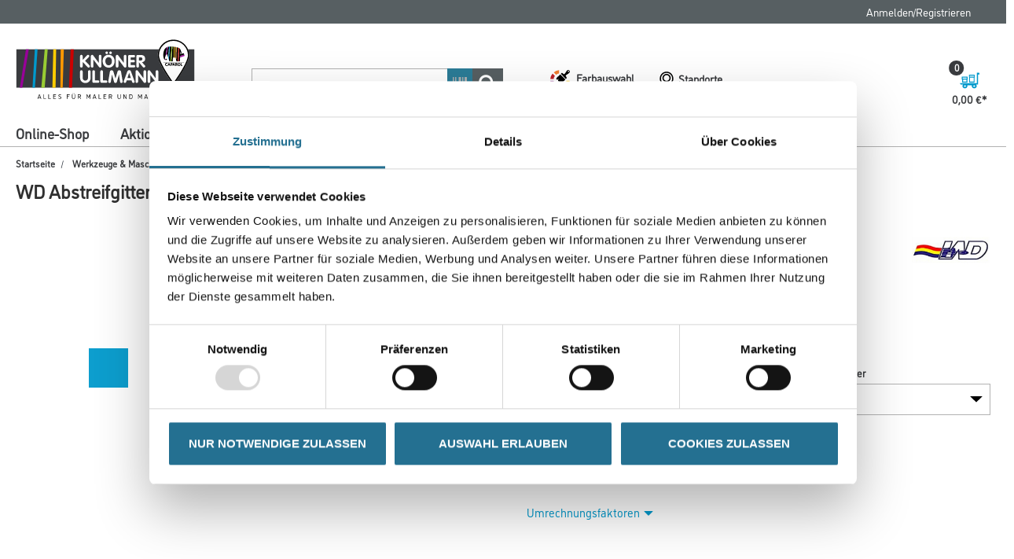

--- FILE ---
content_type: text/javascript;charset=UTF-8
request_url: https://www.knoenerullmann.de/_ui/addons/b2bacceleratoraddon/responsive/common/js/acc.orderform.js
body_size: 4034
content:
var ACC = ACC || {}; // make sure ACC is available

if ($("#orderFormContainer").length > 0) {
    ACC.orderform = {
        _autoload: [
            "bindAll"
        ],

        $selectedProductIdsContainer: $("#js-selected-product-ids"),
        $productIdsInput: $("#js-product-ids"),
        $enableProductIdsCheckBox: $("#js-enable-product-ids"),
        $productIdTagBoxTemplate: $("#product-id-tag-box-template"),
        $removeProductIdButton: $(".js-remove-product-id"),
        $advSearchButton: $(".adv_search_button"),
        $orderFormToggle: $(".js-show-order-form-grid-wrapper"),
        $searchCurrentLabel: $(".searchInput label"),
        $createOrderFormButton: $(".js-create-order-form-button"),
        $createOrderFormCheckbox: $(".js-checkbox-sku-id, .js-checkbox-base-product"),
        $baseProductCheckBox: $(".js-checkbox-base-product"),
        $skuIDCheckbox: $(".js-checkbox-sku-id"),
        $skuQuantityOrderInput: $(".sku-quantity"),
        $addToCartBtn: $('#js-add-to-cart-order-form-btn-top, #js-add-to-cart-order-form-btn-bottom'),
        $orderForm:$("#isCreateOrderForm"),
        $userQtyInputSelection: $("input[data-product-selection]"),
        $totalPrice : $('.js-total-price'),
        $totalItemsCount : $('.js-total-items-count'),
        $totalPriceValue: $('.js-total-price-value'),
        $advancedSearchForm: $('#advancedSearchForm'),

        /*
         * Register all the event handlers.
         */
        bindAll: function () {
            ACC.orderform.bindToToggleProductIds(ACC.orderform.$enableProductIdsCheckBox);
            ACC.orderform.bindToRemoveProductId(ACC.orderform.$removeProductIdButton);
            ACC.orderform.bindToAdvSearchButton(ACC.orderform.$advSearchButton);
            ACC.orderform.bindOrderFormToggle(ACC.orderform.$orderFormToggle);
            ACC.orderform.bindToCreateOrderFormButton(ACC.orderform.$createOrderFormButton);
            ACC.orderform.bindToBaseProductCheckBox(ACC.orderform.$baseProductCheckBox);
            ACC.orderform.bindToSkuIDCheckBox(ACC.orderform.$skuIDCheckbox);
            ACC.orderform.bindAddToCartClick(ACC.orderform.$addToCartBtn);

            if (ACC.orderform.$enableProductIdsCheckBox.prop("checked")) {
                ACC.orderform.replaceSearchLabel(true);
                ACC.orderform.appendProductIdsForSearch();
            }

            if ($("#search-create-order-form").prop("checked")) {
                ACC.orderform.makeUserSelectionAfterPagination();
                ACC.orderform.setStateOrderFormButton();
            } else {
                ACC.orderform.fillQuantityValueForPagination(ACC.orderform.$userQtyInputSelection);
            }

            ACC.orderform.$advancedSearchForm.find("input[name='CSRFToken']").remove();
        },

        bindOrderFormToggle: function(orderFormToggle) {
            orderFormToggle.click(function (event) {
                var $this = $(this);
                $(this).toggleClass('open');
                var orderFormGridWrapper = $(this).parents('.js-item-list-item').next('.js-order-form-grid-wrapper');
                orderFormGridWrapper.slideToggle("slow", function() {
                    if(!$this.data('calc')) {
                        var scrollingContent = orderFormGridWrapper.children('#cartOrderGridForm').addClass('visible');
                        ACC.productorderform.coreTableScrollActions(scrollingContent);
                        $this.data('calc',true);
                    }
                });
            });
        },

        bindToAdvSearchButton: function (advSearchButton) {
            advSearchButton.click(function (event) {
                if (ACC.orderform.$enableProductIdsCheckBox.prop("checked")) {
                    //Append the new product id's to search in sku only mode!
                    if (ACC.orderform.$productIdsInput.val() != "") {
                        ACC.orderform.appendProductIdsForSearch();
                    }
                    ACC.orderform.$productIdsInput.val(ACC.orderform.getProductsIdsFromSessionStorage());
                }
                ACC.orderform.stripOutInvalidChars();
                if (ACC.orderform.$orderForm.val()) {
                    sessionStorage.clear();
                } else {
                    ACC.orderform.cleanupQtyInputFromSessionStorage();
                }
            });
        },

        bindToCreateOrderFormButton: function (createOrderFormButton) {
            createOrderFormButton.click(function (event) {
                ACC.orderform.stripOutInvalidChars();
                ACC.orderform.$productIdsInput.val(ACC.orderform.getProductsIdsFromSessionStorage());
                ACC.orderform.$orderForm.val(true);
                sessionStorage.removeItem("checkedProducts");
                ACC.orderform.$selectedProductIdsContainer.empty();
                ACC.orderform.$enableProductIdsCheckBox.attr("checked", false);
                ACC.orderform.$advSearchButton.click();
            });
        },

        bindToBaseProductCheckBox: function (baseProductCheckBox) {
            baseProductCheckBox.click(function (event) {
                var baseProduct = this;
                $(ACC.orderform.$skuIDCheckbox).each(function () {
                    if ($(this).attr("base-product-code") && $(this).attr("base-product-code") == baseProduct.value) {
                        $(this).prop("checked", baseProduct.checked);
                        ACC.orderform.addProductIdsToSessionStorage(this);
                    }
                })
            });
        },

        bindToSkuIDCheckBox: function (skuIDCheckbox) {
            skuIDCheckbox.click(function (event) {
                ACC.orderform.addProductIdsToSessionStorage(this);
            });
        },


        addToSkuQtyInput: function (_this) {
            // if there are no items to add, disable addToCartBtn, otherwise, enable it
            if (ACC.orderform.$totalItemsCount.length != 0 && ACC.orderform.$totalItemsCount.text() == 0) {
                ACC.orderform.$addToCartBtn.attr('disabled', 'disabled');
            } else {
                ACC.orderform.$addToCartBtn.removeAttr('disabled');
            }
            var qtyInputs = ACC.orderform.fetchOrPopulateSessionStorageObj("qtyInputs");
            var qtyInputJson = JSON.parse($(_this).attr("data-product-selection"));
            var filteredObjects = ACC.orderform.filterMatchingQtyInputs(qtyInputs, qtyInputJson);
            for (var i = 0; i < filteredObjects.length; i++) {
                qtyInputs.splice(qtyInputs.indexOf(filteredObjects[i]), 1);
            }
            qtyInputJson['qty'] = _this.value;
            qtyInputs.push(qtyInputJson);
            sessionStorage.setItem("qtyInputs", JSON.stringify(qtyInputs));

            ACC.orderform.setTotalItemPrice($(_this), _this.value, $(_this).siblings('.price').data('variant-price'));
        },

        setStateOrderFormButton: function () {
            ACC.orderform.$createOrderFormButton.attr('disabled', 'disabled');
            var checkedProducts = ACC.orderform.getProductsIdsFromSessionStorage();

            if(checkedProducts.length > 0){
                ACC.orderform.$createOrderFormButton.removeAttr("disabled");
            }
            else {
                ACC.orderform.$createOrderFormButton.attr('disabled', 'disabled');
            }
        },

        addProductIdsToSessionStorage: function (checkbox) {
            var clickedProductIds = JSON.parse(sessionStorage.getItem("checkedProducts"));
            if (clickedProductIds == null || clickedProductIds == undefined) {
                sessionStorage.setItem("checkedProducts", JSON.stringify([]))
                clickedProductIds = new Array();
            }

            var ifProductExist = clickedProductIds.indexOf(checkbox.value);

            if (checkbox.checked) {
                if (ifProductExist == -1)
                    clickedProductIds.push(checkbox.value);
            } else {
                if (ifProductExist != -1)
                    clickedProductIds.splice(ifProductExist, 1);
            }
            sessionStorage.setItem("checkedProducts", JSON.stringify(clickedProductIds));
            ACC.orderform.setStateOrderFormButton();
        },

        fetchOrPopulateSessionStorageObj: function (item) {
            var storageObj = JSON.parse(sessionStorage.getItem(item));
            if (storageObj == null || storageObj == undefined) {
                sessionStorage.setItem(item, JSON.stringify([]))
                storageObj = new Array();
            }
            return storageObj
        },

        makeUserSelectionAfterPagination: function () {
            var clickedProductIds = JSON.parse(sessionStorage.getItem("checkedProducts"));
            if (clickedProductIds != null) {
                $(ACC.orderform.$skuIDCheckbox).each(function () {
                    if (clickedProductIds.indexOf(this.value) != -1)
                        $(this).prop("checked", true);
                })
            }
        },

        fillQuantityValueForPagination: function (userQtyInputSelection) {
            var qtyInputs = JSON.parse(sessionStorage.getItem("qtyInputs"));
            var prevParentId, prevVariantLoop, parentTable = {};
            if (qtyInputs != null && qtyInputs.length > 0) {
                userQtyInputSelection.each(function (obj) {
                    var filteredObjects = ACC.orderform.filterMatchingQtyInputs(qtyInputs, JSON.parse($(this).attr('data-product-selection')));
                    if (filteredObjects != null && filteredObjects.length > 0) {
                        var qty = filteredObjects[0].qty;
                        var resetSummary = false;
                        $(this).attr('value', qty);
                        if (this.hasAttribute('data-variant-id')) {

                            if(prevVariantLoop === $(this).parents('table').data('variant-loop')){
                                resetSummary = true;
                            }

                            ACC.productorderform.calculateVariantTotal($(this), qty);
                            if(prevParentId === $(this).data('parent-id') && prevVariantLoop === $(this).parents('table').data('variant-loop')){
                                ACC.productorderform.updateSelectedVariantGridTotal(this,0,false, resetSummary);
                            }
                            else {
                                ACC.productorderform.updateSelectedVariantGridTotal(this,0,true, resetSummary);
                            }
                            prevParentId = $(this).data('parent-id');
                            parentTable = $(this).parents('table');
                            prevVariantLoop = parentTable.data('variant-loop');
                        }
                    }
                });
                ACC.orderform.$addToCartBtn.removeAttr("disabled");
            }
            ACC.orderform.resetPriceCounters();
        },

        getProductsIdsFromSessionStorage: function () {
            var clickedProductIds = ACC.orderform.fetchOrPopulateSessionStorageObj("checkedProducts");
            if (clickedProductIds != null && clickedProductIds != "") {
                return clickedProductIds.join(",");
            }
            return [];
        },

        removeProductIdFromSessionStorage: function (productId) {
            var clickedProductIds = JSON.parse(sessionStorage.getItem("checkedProducts"));
            var ifProductExist = clickedProductIds.indexOf(productId);
            if (ifProductExist != -1) {
                clickedProductIds.splice(ifProductExist, 1);
            }
            sessionStorage.setItem("checkedProducts", JSON.stringify(clickedProductIds));
        },

        // Add product ids search enable checkbox handler
        bindToToggleProductIds: function (addProductIdsCheckBox) {
            addProductIdsCheckBox.on("change", function (event) {
                var checked = $(this).prop("checked");
                ACC.orderform.replaceSearchLabel(checked);
                // move the added product id tags back into the input
                var joinedProductIds = $.map(
                    ACC.orderform.$selectedProductIdsContainer.find(".product-id-tag-box .product-id"),
                    function (index) {
                        return $(index).text()
                    }
                ).join(", ");
                if (joinedProductIds !== "") {
                    ACC.orderform.$productIdsInput.val(joinedProductIds);
                }
                // clear product id tags
                ACC.orderform.$selectedProductIdsContainer.empty();
            });
        },

        // Add product id event handler
        appendProductIdsForSearch: function () {
            ACC.orderform.stripOutInvalidChars();
            var productIds = ACC.orderform.$productIdsInput.val().split(",");
            //  clean product ids
            productIds = $.map(productIds, function (productId, index) {
                return ($.trim(productId));
            });
            productIds = $.unique(productIds);
            var presentProductIds = ACC.orderform.fetchOrPopulateSessionStorageObj("checkedProducts");

            // create the tags by using a template
            $.each(productIds, function (index, productId) {
                var $existingProductId = ACC.orderform.$selectedProductIdsContainer.find("#product-id-" + productId);
                if (productId !== '' && $existingProductId.length == 0) {
                    // Render the product id tag boxes using the template
                    ACC.orderform.$productIdTagBoxTemplate
                        .tmpl({productId: productId, index: index})
                        .appendTo(ACC.orderform.$selectedProductIdsContainer);
                }
                if (presentProductIds.indexOf(productId) == -1) {
                    presentProductIds.push(productId);
                }
            });
            sessionStorage.setItem("checkedProducts", JSON.stringify(presentProductIds));
            // clear the input field
            ACC.orderform.$productIdsInput.val('');
            ACC.orderform.$productIdsInput.focus();
        },


        bindAddToCartClick: function (addToCartBtn) {
            addToCartBtn.click(function () {
                $.ajax({
                    url: ACC.productorderform.$addToCartOrderForm.attr("action"),
                    type: 'POST',
                    dataType: 'json',
                    contentType: 'application/json',
                    data: ACC.orderform.getJSONDataForAddToCart(),
                    async: false,
                    success: function (response) {
                        $(window).off('beforeunload', ACC.productorderform.beforeUnloadHandler);
                        ACC.product.displayAddToCartPopup(response);
                        ACC.orderform.cleanUserQtySelection(ACC.orderform.$userQtyInputSelection);
                    },
                    error: function (jqXHR, textStatus, errorThrown) {
                        // log the error to the console
                        console.log("The following error occured: " + textStatus, errorThrown);
                    }
                });
            });
        },

        getJSONDataForAddToCart: function () {
            var qtyInputs = ACC.orderform.fetchOrPopulateSessionStorageObj("qtyInputs");
            var skusAsJSON = [];
            for (var i = 0; i < qtyInputs.length; i++) {
                if (parseInt(qtyInputs[i].qty) > 0) {
                    skusAsJSON.push({"product": {"code": qtyInputs[i].product}, "quantity": qtyInputs[i].qty});
                }
            }
            return JSON.stringify({"cartEntries": skusAsJSON});
        },


        bindToRemoveProductId: function (removeProductIdButton) {
            ACC.orderform.$selectedProductIdsContainer.on("click", removeProductIdButton, function (event) {
                event.preventDefault();
                var valueToRemove = $(event.target).parents('.js-remove-product-id');
                ACC.orderform.removeProductIdFromSessionStorage($(valueToRemove).children('.product-id').text());
                $(valueToRemove).remove();

                ACC.orderform.$selectedProductIdsContainer.empty();
                ACC.orderform.$enableProductIdsCheckBox.attr("checked", true);
                ACC.orderform.$productIdsInput.val(ACC.orderform.getProductsIdsFromSessionStorage());
                ACC.orderform.$advSearchButton.click();
            });
        },

        cleanUserQtySelection: function (userQtyInputSelection) {
            var qtyInputs = ACC.orderform.fetchOrPopulateSessionStorageObj("qtyInputs");
            if (qtyInputs != null && qtyInputs.length > 0) {
                userQtyInputSelection.each(function () {
                    $(this).prop('value', 0);
                    ACC.orderform.$addToCartBtn.attr('disabled', 'disabled');
                    ACC.orderform.setTotalItemPrice($(this), 0, 0);

                })
            }
            ACC.productorderform.cleanValues();
            ACC.productorderform.resetSelectedVariant();
            ACC.orderform.$totalPrice.html(ACC.productorderform.formatTotalsCurrency('0.00'));
            ACC.orderform.$totalItemsCount.text('0');
            ACC.orderform.$totalPriceValue.val(0);
            ACC.orderform.cleanupQtyInputFromSessionStorage();
        },

        replaceSearchLabel: function (productIdsChecked) {
        	var currentLabelHtml = ACC.orderform.$searchCurrentLabel.html();
        	var searchByIdsLabelHtml = ACC.common.encodeHtml($("#searchByIdsLabel").val());
        	var searchByKeywordLabelHtml  = ACC.common.encodeHtml($("#searchByKeywordLabel").val());
        	 
        	if (productIdsChecked) {
        		currentLabelHtml = currentLabelHtml.replace(searchByKeywordLabelHtml, searchByIdsLabelHtml);
        	} else {
        		currentLabelHtml = currentLabelHtml.replace(searchByIdsLabelHtml, searchByKeywordLabelHtml);
        	}
        	ACC.orderform.$searchCurrentLabel.html(currentLabelHtml);
        },

        stripOutInvalidChars: function () {
            ACC.orderform.$productIdsInput.val(ACC.orderform.$productIdsInput.val().replace(/[^a-z0-9 ,.\-_]/ig, ''));
        },

        cleanupQtyInputFromSessionStorage: function () {
            sessionStorage.removeItem("qtyInputs");
            sessionStorage.removeItem("totalPrice");
            sessionStorage.removeItem("totalPriceVal");
            sessionStorage.removeItem("totalItems");
        },

        resetPriceCounters: function () {
            ACC.orderform.$totalItemsCount.text(sessionStorage.totalItems);
            if (sessionStorage.totalPrice !== undefined) {
            	ACC.orderform.$totalPrice.html((ACC.sanitizer.sanitize(sessionStorage.totalPrice)));
            } else {
            	ACC.orderform.$totalPrice.html(ACC.productorderform.formatTotalsCurrency('0.00'));
            }
            ACC.orderform.$totalPriceValue.val(sessionStorage.totalPriceVal || 0);

            //sub-total
            ACC.orderform.fillTotalItemPrice();
        },

        setTotalItemPrice: function (item, quantity, price) {
            if(!item.data('variant-id')) {
                var htmlContent = (quantity > 0) ? ACC.productorderform.formatTotalsCurrency(price * quantity) : '';
                item.parent().next('.item__total').text(htmlContent);
            }
        },

        fillTotalItemPrice: function () {
            if (sessionStorage.qtyInputs !== undefined){
                var qtyInputsJson = JSON.parse(sessionStorage.qtyInputs);
                var $product = {};

                for (var i = 0; i < qtyInputsJson.length; i++) {
                    if (qtyInputsJson[i].qty > 0) {
                        $product = $('.' + qtyInputsJson[i].product);
                        var totalPrice = ACC.productorderform.formatTotalsCurrency($product.siblings('.price').data('variant-price') *  qtyInputsJson[i].qty);
                        $product.parent().siblings('.item__total').text(totalPrice);
                    }
                }
            }
        },

        filterMatchingQtyInputs: function (qtyInputs, dataValueObj) {
            var filteredObjects = $.grep(qtyInputs, function (obj) {
                return dataValueObj.product == obj.product;
            });
            return filteredObjects;
        }
    };
}

